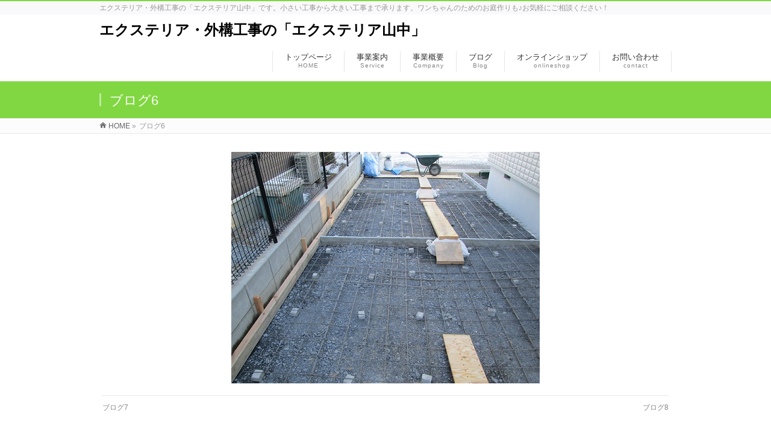

--- FILE ---
content_type: text/html; charset=UTF-8
request_url: https://exyamanaka.com/work-blog/%E5%9C%9F%E9%96%93%E4%B8%8B%E5%9C%B0%E2%98%86/attachment/%E3%83%96%E3%83%AD%E3%82%B06/
body_size: 40637
content:
<!DOCTYPE html>
<!--[if IE]>
<meta http-equiv="X-UA-Compatible" content="IE=Edge">
<![endif]-->
<html xmlns:fb="http://ogp.me/ns/fb#" dir="ltr" lang="ja"
	prefix="og: https://ogp.me/ns#" >
<head>
<meta charset="UTF-8" />
<link rel="start" href="https://exyamanaka.com" title="HOME" />

<meta id="viewport" name="viewport" content="width=device-width, initial-scale=1">
<title>ブログ6 | エクステリア・外構工事の「エクステリア山中」</title>

		<!-- All in One SEO 4.4.3 - aioseo.com -->
		<meta name="robots" content="max-image-preview:large" />
		<meta name="google-site-verification" content="Nm7E6hp_fypD71H9C0Fhda-rNB0cnzHSXwGzm2saWmE&quot;" />
		<link rel="canonical" href="https://exyamanaka.com/work-blog/%e5%9c%9f%e9%96%93%e4%b8%8b%e5%9c%b0%e2%98%86/attachment/%e3%83%96%e3%83%ad%e3%82%b06/" />
		<meta name="generator" content="All in One SEO (AIOSEO) 4.4.3" />
		<meta property="og:locale" content="ja_JP" />
		<meta property="og:site_name" content="エクステリア・外構工事の「エクステリア山中」 | エクステリア・外構工事の「エクステリア山中」です。小さい工事から大きい工事まで承ります。ワンちゃんのためのお庭作りも♪お気軽にご相談ください！" />
		<meta property="og:type" content="article" />
		<meta property="og:title" content="ブログ6 | エクステリア・外構工事の「エクステリア山中」" />
		<meta property="og:url" content="https://exyamanaka.com/work-blog/%e5%9c%9f%e9%96%93%e4%b8%8b%e5%9c%b0%e2%98%86/attachment/%e3%83%96%e3%83%ad%e3%82%b06/" />
		<meta property="article:published_time" content="2018-01-26T12:00:04+00:00" />
		<meta property="article:modified_time" content="2018-01-26T12:00:04+00:00" />
		<meta name="twitter:card" content="summary" />
		<meta name="twitter:title" content="ブログ6 | エクステリア・外構工事の「エクステリア山中」" />
		<meta name="google" content="nositelinkssearchbox" />
		<script type="application/ld+json" class="aioseo-schema">
			{"@context":"https:\/\/schema.org","@graph":[{"@type":"BreadcrumbList","@id":"https:\/\/exyamanaka.com\/work-blog\/%e5%9c%9f%e9%96%93%e4%b8%8b%e5%9c%b0%e2%98%86\/attachment\/%e3%83%96%e3%83%ad%e3%82%b06\/#breadcrumblist","itemListElement":[{"@type":"ListItem","@id":"https:\/\/exyamanaka.com\/#listItem","position":1,"item":{"@type":"WebPage","@id":"https:\/\/exyamanaka.com\/","name":"\u30db\u30fc\u30e0","description":"\u30a8\u30af\u30b9\u30c6\u30ea\u30a2\u30fb\u5916\u69cb\u5de5\u4e8b\u306e\u30a8\u30af\u30b9\u30c6\u30ea\u30a2\u5c71\u4e2d\u3067\u3059\u3002\u57fc\u7389\u770c\u3092\u4e2d\u5fc3\u306b\u304a\u4f3a\u3044\u3057\u307e\u3059\u3002\u5c0f\u3055\u3044\u5de5\u4e8b\u304b\u3089\u304a\u5bb6\u306e\u5916\u307e\u308f\u308a\u306e\u3053\u3068\u306f\u304a\u4efb\u305b\u304f\u3060\u3055\u3044\uff01\u30ef\u30f3\u3061\u3083\u3093\u306e\u305f\u3081\u306e\u5feb\u9069\u3067\u5b89\u5168\u306a\u304a\u5ead\u3064\u304f\u308a\u3082\u3054\u76f8\u8ac7\u304f\u3060\u3055\u3044\u3002","url":"https:\/\/exyamanaka.com\/"},"nextItem":"https:\/\/exyamanaka.com\/work-blog\/%e5%9c%9f%e9%96%93%e4%b8%8b%e5%9c%b0%e2%98%86\/attachment\/%e3%83%96%e3%83%ad%e3%82%b06\/#listItem"},{"@type":"ListItem","@id":"https:\/\/exyamanaka.com\/work-blog\/%e5%9c%9f%e9%96%93%e4%b8%8b%e5%9c%b0%e2%98%86\/attachment\/%e3%83%96%e3%83%ad%e3%82%b06\/#listItem","position":2,"item":{"@type":"WebPage","@id":"https:\/\/exyamanaka.com\/work-blog\/%e5%9c%9f%e9%96%93%e4%b8%8b%e5%9c%b0%e2%98%86\/attachment\/%e3%83%96%e3%83%ad%e3%82%b06\/","name":"\u30d6\u30ed\u30b06","url":"https:\/\/exyamanaka.com\/work-blog\/%e5%9c%9f%e9%96%93%e4%b8%8b%e5%9c%b0%e2%98%86\/attachment\/%e3%83%96%e3%83%ad%e3%82%b06\/"},"previousItem":"https:\/\/exyamanaka.com\/#listItem"}]},{"@type":"ItemPage","@id":"https:\/\/exyamanaka.com\/work-blog\/%e5%9c%9f%e9%96%93%e4%b8%8b%e5%9c%b0%e2%98%86\/attachment\/%e3%83%96%e3%83%ad%e3%82%b06\/#itempage","url":"https:\/\/exyamanaka.com\/work-blog\/%e5%9c%9f%e9%96%93%e4%b8%8b%e5%9c%b0%e2%98%86\/attachment\/%e3%83%96%e3%83%ad%e3%82%b06\/","name":"\u30d6\u30ed\u30b06 | \u30a8\u30af\u30b9\u30c6\u30ea\u30a2\u30fb\u5916\u69cb\u5de5\u4e8b\u306e\u300c\u30a8\u30af\u30b9\u30c6\u30ea\u30a2\u5c71\u4e2d\u300d","inLanguage":"ja","isPartOf":{"@id":"https:\/\/exyamanaka.com\/#website"},"breadcrumb":{"@id":"https:\/\/exyamanaka.com\/work-blog\/%e5%9c%9f%e9%96%93%e4%b8%8b%e5%9c%b0%e2%98%86\/attachment\/%e3%83%96%e3%83%ad%e3%82%b06\/#breadcrumblist"},"author":{"@id":"https:\/\/exyamanaka.com\/author\/wpmaster\/#author"},"creator":{"@id":"https:\/\/exyamanaka.com\/author\/wpmaster\/#author"},"datePublished":"2018-01-26T12:00:04+09:00","dateModified":"2018-01-26T12:00:04+09:00"},{"@type":"Organization","@id":"https:\/\/exyamanaka.com\/#organization","name":"\u30a8\u30af\u30b9\u30c6\u30ea\u30a2\u30fb\u5916\u69cb\u5de5\u4e8b\u306e\u300c\u30a8\u30af\u30b9\u30c6\u30ea\u30a2\u5c71\u4e2d\u300d","url":"https:\/\/exyamanaka.com\/"},{"@type":"Person","@id":"https:\/\/exyamanaka.com\/author\/wpmaster\/#author","url":"https:\/\/exyamanaka.com\/author\/wpmaster\/","name":"wpmaster","image":{"@type":"ImageObject","@id":"https:\/\/exyamanaka.com\/work-blog\/%e5%9c%9f%e9%96%93%e4%b8%8b%e5%9c%b0%e2%98%86\/attachment\/%e3%83%96%e3%83%ad%e3%82%b06\/#authorImage","url":"https:\/\/secure.gravatar.com\/avatar\/eeff2cbe2438aee5eed8bf46d68b4176?s=96&d=mm&r=g","width":96,"height":96,"caption":"wpmaster"}},{"@type":"WebSite","@id":"https:\/\/exyamanaka.com\/#website","url":"https:\/\/exyamanaka.com\/","name":"\u30a8\u30af\u30b9\u30c6\u30ea\u30a2\u30fb\u5916\u69cb\u5de5\u4e8b\u306e\u300c\u30a8\u30af\u30b9\u30c6\u30ea\u30a2\u5c71\u4e2d\u300d","description":"\u30a8\u30af\u30b9\u30c6\u30ea\u30a2\u30fb\u5916\u69cb\u5de5\u4e8b\u306e\u300c\u30a8\u30af\u30b9\u30c6\u30ea\u30a2\u5c71\u4e2d\u300d\u3067\u3059\u3002\u5c0f\u3055\u3044\u5de5\u4e8b\u304b\u3089\u5927\u304d\u3044\u5de5\u4e8b\u307e\u3067\u627f\u308a\u307e\u3059\u3002\u30ef\u30f3\u3061\u3083\u3093\u306e\u305f\u3081\u306e\u304a\u5ead\u4f5c\u308a\u3082\u266a\u304a\u6c17\u8efd\u306b\u3054\u76f8\u8ac7\u304f\u3060\u3055\u3044\uff01","inLanguage":"ja","publisher":{"@id":"https:\/\/exyamanaka.com\/#organization"}}]}
		</script>
		<!-- All in One SEO -->

<link rel='dns-prefetch' href='//fonts.googleapis.com' />
<link rel="alternate" type="application/rss+xml" title="エクステリア・外構工事の「エクステリア山中」 &raquo; フィード" href="https://exyamanaka.com/feed/" />
<link rel="alternate" type="application/rss+xml" title="エクステリア・外構工事の「エクステリア山中」 &raquo; コメントフィード" href="https://exyamanaka.com/comments/feed/" />
<link rel="alternate" type="application/rss+xml" title="エクステリア・外構工事の「エクステリア山中」 &raquo; ブログ6 のコメントのフィード" href="https://exyamanaka.com/work-blog/%e5%9c%9f%e9%96%93%e4%b8%8b%e5%9c%b0%e2%98%86/attachment/%e3%83%96%e3%83%ad%e3%82%b06/feed/" />
<meta name="description" content="エクステリア・外構工事の「エクステリア山中」です。小さい工事から大きい工事まで承ります。ワンちゃんのためのお庭作りも♪お気軽にご相談ください！" />
<style type="text/css">.keyColorBG,.keyColorBGh:hover,.keyColor_bg,.keyColor_bg_hover:hover{background-color: #81d742;}.keyColorCl,.keyColorClh:hover,.keyColor_txt,.keyColor_txt_hover:hover{color: #81d742;}.keyColorBd,.keyColorBdh:hover,.keyColor_border,.keyColor_border_hover:hover{border-color: #81d742;}.color_keyBG,.color_keyBGh:hover,.color_key_bg,.color_key_bg_hover:hover{background-color: #81d742;}.color_keyCl,.color_keyClh:hover,.color_key_txt,.color_key_txt_hover:hover{color: #81d742;}.color_keyBd,.color_keyBdh:hover,.color_key_border,.color_key_border_hover:hover{border-color: #81d742;}</style>
<script type="text/javascript">
/* <![CDATA[ */
window._wpemojiSettings = {"baseUrl":"https:\/\/s.w.org\/images\/core\/emoji\/15.0.3\/72x72\/","ext":".png","svgUrl":"https:\/\/s.w.org\/images\/core\/emoji\/15.0.3\/svg\/","svgExt":".svg","source":{"concatemoji":"https:\/\/exyamanaka.com\/wp\/wp-includes\/js\/wp-emoji-release.min.js?ver=6.6.4"}};
/*! This file is auto-generated */
!function(i,n){var o,s,e;function c(e){try{var t={supportTests:e,timestamp:(new Date).valueOf()};sessionStorage.setItem(o,JSON.stringify(t))}catch(e){}}function p(e,t,n){e.clearRect(0,0,e.canvas.width,e.canvas.height),e.fillText(t,0,0);var t=new Uint32Array(e.getImageData(0,0,e.canvas.width,e.canvas.height).data),r=(e.clearRect(0,0,e.canvas.width,e.canvas.height),e.fillText(n,0,0),new Uint32Array(e.getImageData(0,0,e.canvas.width,e.canvas.height).data));return t.every(function(e,t){return e===r[t]})}function u(e,t,n){switch(t){case"flag":return n(e,"\ud83c\udff3\ufe0f\u200d\u26a7\ufe0f","\ud83c\udff3\ufe0f\u200b\u26a7\ufe0f")?!1:!n(e,"\ud83c\uddfa\ud83c\uddf3","\ud83c\uddfa\u200b\ud83c\uddf3")&&!n(e,"\ud83c\udff4\udb40\udc67\udb40\udc62\udb40\udc65\udb40\udc6e\udb40\udc67\udb40\udc7f","\ud83c\udff4\u200b\udb40\udc67\u200b\udb40\udc62\u200b\udb40\udc65\u200b\udb40\udc6e\u200b\udb40\udc67\u200b\udb40\udc7f");case"emoji":return!n(e,"\ud83d\udc26\u200d\u2b1b","\ud83d\udc26\u200b\u2b1b")}return!1}function f(e,t,n){var r="undefined"!=typeof WorkerGlobalScope&&self instanceof WorkerGlobalScope?new OffscreenCanvas(300,150):i.createElement("canvas"),a=r.getContext("2d",{willReadFrequently:!0}),o=(a.textBaseline="top",a.font="600 32px Arial",{});return e.forEach(function(e){o[e]=t(a,e,n)}),o}function t(e){var t=i.createElement("script");t.src=e,t.defer=!0,i.head.appendChild(t)}"undefined"!=typeof Promise&&(o="wpEmojiSettingsSupports",s=["flag","emoji"],n.supports={everything:!0,everythingExceptFlag:!0},e=new Promise(function(e){i.addEventListener("DOMContentLoaded",e,{once:!0})}),new Promise(function(t){var n=function(){try{var e=JSON.parse(sessionStorage.getItem(o));if("object"==typeof e&&"number"==typeof e.timestamp&&(new Date).valueOf()<e.timestamp+604800&&"object"==typeof e.supportTests)return e.supportTests}catch(e){}return null}();if(!n){if("undefined"!=typeof Worker&&"undefined"!=typeof OffscreenCanvas&&"undefined"!=typeof URL&&URL.createObjectURL&&"undefined"!=typeof Blob)try{var e="postMessage("+f.toString()+"("+[JSON.stringify(s),u.toString(),p.toString()].join(",")+"));",r=new Blob([e],{type:"text/javascript"}),a=new Worker(URL.createObjectURL(r),{name:"wpTestEmojiSupports"});return void(a.onmessage=function(e){c(n=e.data),a.terminate(),t(n)})}catch(e){}c(n=f(s,u,p))}t(n)}).then(function(e){for(var t in e)n.supports[t]=e[t],n.supports.everything=n.supports.everything&&n.supports[t],"flag"!==t&&(n.supports.everythingExceptFlag=n.supports.everythingExceptFlag&&n.supports[t]);n.supports.everythingExceptFlag=n.supports.everythingExceptFlag&&!n.supports.flag,n.DOMReady=!1,n.readyCallback=function(){n.DOMReady=!0}}).then(function(){return e}).then(function(){var e;n.supports.everything||(n.readyCallback(),(e=n.source||{}).concatemoji?t(e.concatemoji):e.wpemoji&&e.twemoji&&(t(e.twemoji),t(e.wpemoji)))}))}((window,document),window._wpemojiSettings);
/* ]]> */
</script>
<link rel='stylesheet' id='sbi_styles-css' href='https://exyamanaka.com/wp/wp-content/plugins/instagram-feed/css/sbi-styles.min.css?ver=6.1.6' type='text/css' media='all' />
<style id='wp-emoji-styles-inline-css' type='text/css'>

	img.wp-smiley, img.emoji {
		display: inline !important;
		border: none !important;
		box-shadow: none !important;
		height: 1em !important;
		width: 1em !important;
		margin: 0 0.07em !important;
		vertical-align: -0.1em !important;
		background: none !important;
		padding: 0 !important;
	}
</style>
<link rel='stylesheet' id='wp-block-library-css' href='https://exyamanaka.com/wp/wp-includes/css/dist/block-library/style.min.css?ver=6.6.4' type='text/css' media='all' />
<style id='classic-theme-styles-inline-css' type='text/css'>
/*! This file is auto-generated */
.wp-block-button__link{color:#fff;background-color:#32373c;border-radius:9999px;box-shadow:none;text-decoration:none;padding:calc(.667em + 2px) calc(1.333em + 2px);font-size:1.125em}.wp-block-file__button{background:#32373c;color:#fff;text-decoration:none}
</style>
<style id='global-styles-inline-css' type='text/css'>
:root{--wp--preset--aspect-ratio--square: 1;--wp--preset--aspect-ratio--4-3: 4/3;--wp--preset--aspect-ratio--3-4: 3/4;--wp--preset--aspect-ratio--3-2: 3/2;--wp--preset--aspect-ratio--2-3: 2/3;--wp--preset--aspect-ratio--16-9: 16/9;--wp--preset--aspect-ratio--9-16: 9/16;--wp--preset--color--black: #000000;--wp--preset--color--cyan-bluish-gray: #abb8c3;--wp--preset--color--white: #ffffff;--wp--preset--color--pale-pink: #f78da7;--wp--preset--color--vivid-red: #cf2e2e;--wp--preset--color--luminous-vivid-orange: #ff6900;--wp--preset--color--luminous-vivid-amber: #fcb900;--wp--preset--color--light-green-cyan: #7bdcb5;--wp--preset--color--vivid-green-cyan: #00d084;--wp--preset--color--pale-cyan-blue: #8ed1fc;--wp--preset--color--vivid-cyan-blue: #0693e3;--wp--preset--color--vivid-purple: #9b51e0;--wp--preset--gradient--vivid-cyan-blue-to-vivid-purple: linear-gradient(135deg,rgba(6,147,227,1) 0%,rgb(155,81,224) 100%);--wp--preset--gradient--light-green-cyan-to-vivid-green-cyan: linear-gradient(135deg,rgb(122,220,180) 0%,rgb(0,208,130) 100%);--wp--preset--gradient--luminous-vivid-amber-to-luminous-vivid-orange: linear-gradient(135deg,rgba(252,185,0,1) 0%,rgba(255,105,0,1) 100%);--wp--preset--gradient--luminous-vivid-orange-to-vivid-red: linear-gradient(135deg,rgba(255,105,0,1) 0%,rgb(207,46,46) 100%);--wp--preset--gradient--very-light-gray-to-cyan-bluish-gray: linear-gradient(135deg,rgb(238,238,238) 0%,rgb(169,184,195) 100%);--wp--preset--gradient--cool-to-warm-spectrum: linear-gradient(135deg,rgb(74,234,220) 0%,rgb(151,120,209) 20%,rgb(207,42,186) 40%,rgb(238,44,130) 60%,rgb(251,105,98) 80%,rgb(254,248,76) 100%);--wp--preset--gradient--blush-light-purple: linear-gradient(135deg,rgb(255,206,236) 0%,rgb(152,150,240) 100%);--wp--preset--gradient--blush-bordeaux: linear-gradient(135deg,rgb(254,205,165) 0%,rgb(254,45,45) 50%,rgb(107,0,62) 100%);--wp--preset--gradient--luminous-dusk: linear-gradient(135deg,rgb(255,203,112) 0%,rgb(199,81,192) 50%,rgb(65,88,208) 100%);--wp--preset--gradient--pale-ocean: linear-gradient(135deg,rgb(255,245,203) 0%,rgb(182,227,212) 50%,rgb(51,167,181) 100%);--wp--preset--gradient--electric-grass: linear-gradient(135deg,rgb(202,248,128) 0%,rgb(113,206,126) 100%);--wp--preset--gradient--midnight: linear-gradient(135deg,rgb(2,3,129) 0%,rgb(40,116,252) 100%);--wp--preset--font-size--small: 13px;--wp--preset--font-size--medium: 20px;--wp--preset--font-size--large: 36px;--wp--preset--font-size--x-large: 42px;--wp--preset--spacing--20: 0.44rem;--wp--preset--spacing--30: 0.67rem;--wp--preset--spacing--40: 1rem;--wp--preset--spacing--50: 1.5rem;--wp--preset--spacing--60: 2.25rem;--wp--preset--spacing--70: 3.38rem;--wp--preset--spacing--80: 5.06rem;--wp--preset--shadow--natural: 6px 6px 9px rgba(0, 0, 0, 0.2);--wp--preset--shadow--deep: 12px 12px 50px rgba(0, 0, 0, 0.4);--wp--preset--shadow--sharp: 6px 6px 0px rgba(0, 0, 0, 0.2);--wp--preset--shadow--outlined: 6px 6px 0px -3px rgba(255, 255, 255, 1), 6px 6px rgba(0, 0, 0, 1);--wp--preset--shadow--crisp: 6px 6px 0px rgba(0, 0, 0, 1);}:where(.is-layout-flex){gap: 0.5em;}:where(.is-layout-grid){gap: 0.5em;}body .is-layout-flex{display: flex;}.is-layout-flex{flex-wrap: wrap;align-items: center;}.is-layout-flex > :is(*, div){margin: 0;}body .is-layout-grid{display: grid;}.is-layout-grid > :is(*, div){margin: 0;}:where(.wp-block-columns.is-layout-flex){gap: 2em;}:where(.wp-block-columns.is-layout-grid){gap: 2em;}:where(.wp-block-post-template.is-layout-flex){gap: 1.25em;}:where(.wp-block-post-template.is-layout-grid){gap: 1.25em;}.has-black-color{color: var(--wp--preset--color--black) !important;}.has-cyan-bluish-gray-color{color: var(--wp--preset--color--cyan-bluish-gray) !important;}.has-white-color{color: var(--wp--preset--color--white) !important;}.has-pale-pink-color{color: var(--wp--preset--color--pale-pink) !important;}.has-vivid-red-color{color: var(--wp--preset--color--vivid-red) !important;}.has-luminous-vivid-orange-color{color: var(--wp--preset--color--luminous-vivid-orange) !important;}.has-luminous-vivid-amber-color{color: var(--wp--preset--color--luminous-vivid-amber) !important;}.has-light-green-cyan-color{color: var(--wp--preset--color--light-green-cyan) !important;}.has-vivid-green-cyan-color{color: var(--wp--preset--color--vivid-green-cyan) !important;}.has-pale-cyan-blue-color{color: var(--wp--preset--color--pale-cyan-blue) !important;}.has-vivid-cyan-blue-color{color: var(--wp--preset--color--vivid-cyan-blue) !important;}.has-vivid-purple-color{color: var(--wp--preset--color--vivid-purple) !important;}.has-black-background-color{background-color: var(--wp--preset--color--black) !important;}.has-cyan-bluish-gray-background-color{background-color: var(--wp--preset--color--cyan-bluish-gray) !important;}.has-white-background-color{background-color: var(--wp--preset--color--white) !important;}.has-pale-pink-background-color{background-color: var(--wp--preset--color--pale-pink) !important;}.has-vivid-red-background-color{background-color: var(--wp--preset--color--vivid-red) !important;}.has-luminous-vivid-orange-background-color{background-color: var(--wp--preset--color--luminous-vivid-orange) !important;}.has-luminous-vivid-amber-background-color{background-color: var(--wp--preset--color--luminous-vivid-amber) !important;}.has-light-green-cyan-background-color{background-color: var(--wp--preset--color--light-green-cyan) !important;}.has-vivid-green-cyan-background-color{background-color: var(--wp--preset--color--vivid-green-cyan) !important;}.has-pale-cyan-blue-background-color{background-color: var(--wp--preset--color--pale-cyan-blue) !important;}.has-vivid-cyan-blue-background-color{background-color: var(--wp--preset--color--vivid-cyan-blue) !important;}.has-vivid-purple-background-color{background-color: var(--wp--preset--color--vivid-purple) !important;}.has-black-border-color{border-color: var(--wp--preset--color--black) !important;}.has-cyan-bluish-gray-border-color{border-color: var(--wp--preset--color--cyan-bluish-gray) !important;}.has-white-border-color{border-color: var(--wp--preset--color--white) !important;}.has-pale-pink-border-color{border-color: var(--wp--preset--color--pale-pink) !important;}.has-vivid-red-border-color{border-color: var(--wp--preset--color--vivid-red) !important;}.has-luminous-vivid-orange-border-color{border-color: var(--wp--preset--color--luminous-vivid-orange) !important;}.has-luminous-vivid-amber-border-color{border-color: var(--wp--preset--color--luminous-vivid-amber) !important;}.has-light-green-cyan-border-color{border-color: var(--wp--preset--color--light-green-cyan) !important;}.has-vivid-green-cyan-border-color{border-color: var(--wp--preset--color--vivid-green-cyan) !important;}.has-pale-cyan-blue-border-color{border-color: var(--wp--preset--color--pale-cyan-blue) !important;}.has-vivid-cyan-blue-border-color{border-color: var(--wp--preset--color--vivid-cyan-blue) !important;}.has-vivid-purple-border-color{border-color: var(--wp--preset--color--vivid-purple) !important;}.has-vivid-cyan-blue-to-vivid-purple-gradient-background{background: var(--wp--preset--gradient--vivid-cyan-blue-to-vivid-purple) !important;}.has-light-green-cyan-to-vivid-green-cyan-gradient-background{background: var(--wp--preset--gradient--light-green-cyan-to-vivid-green-cyan) !important;}.has-luminous-vivid-amber-to-luminous-vivid-orange-gradient-background{background: var(--wp--preset--gradient--luminous-vivid-amber-to-luminous-vivid-orange) !important;}.has-luminous-vivid-orange-to-vivid-red-gradient-background{background: var(--wp--preset--gradient--luminous-vivid-orange-to-vivid-red) !important;}.has-very-light-gray-to-cyan-bluish-gray-gradient-background{background: var(--wp--preset--gradient--very-light-gray-to-cyan-bluish-gray) !important;}.has-cool-to-warm-spectrum-gradient-background{background: var(--wp--preset--gradient--cool-to-warm-spectrum) !important;}.has-blush-light-purple-gradient-background{background: var(--wp--preset--gradient--blush-light-purple) !important;}.has-blush-bordeaux-gradient-background{background: var(--wp--preset--gradient--blush-bordeaux) !important;}.has-luminous-dusk-gradient-background{background: var(--wp--preset--gradient--luminous-dusk) !important;}.has-pale-ocean-gradient-background{background: var(--wp--preset--gradient--pale-ocean) !important;}.has-electric-grass-gradient-background{background: var(--wp--preset--gradient--electric-grass) !important;}.has-midnight-gradient-background{background: var(--wp--preset--gradient--midnight) !important;}.has-small-font-size{font-size: var(--wp--preset--font-size--small) !important;}.has-medium-font-size{font-size: var(--wp--preset--font-size--medium) !important;}.has-large-font-size{font-size: var(--wp--preset--font-size--large) !important;}.has-x-large-font-size{font-size: var(--wp--preset--font-size--x-large) !important;}
:where(.wp-block-post-template.is-layout-flex){gap: 1.25em;}:where(.wp-block-post-template.is-layout-grid){gap: 1.25em;}
:where(.wp-block-columns.is-layout-flex){gap: 2em;}:where(.wp-block-columns.is-layout-grid){gap: 2em;}
:root :where(.wp-block-pullquote){font-size: 1.5em;line-height: 1.6;}
</style>
<link rel='stylesheet' id='base-item-list-css' href='https://exyamanaka.com/wp/wp-content/plugins/base-item-list/assets/css/base-item-list.css?ver=6.6.4' type='text/css' media='all' />
<link rel='stylesheet' id='contact-form-7-css' href='https://exyamanaka.com/wp/wp-content/plugins/contact-form-7/includes/css/styles.css?ver=5.7.7' type='text/css' media='all' />
<link rel='stylesheet' id='Biz_Vektor_common_style-css' href='https://exyamanaka.com/wp/wp-content/themes/biz-vektor/css/bizvektor_common_min.css?ver=1.10.1' type='text/css' media='all' />
<link rel='stylesheet' id='Biz_Vektor_Design_style-css' href='https://exyamanaka.com/wp/wp-content/themes/biz-vektor/design_skins/003/css/003.css?ver=1.10.1' type='text/css' media='all' />
<link rel='stylesheet' id='Biz_Vektor_plugin_sns_style-css' href='https://exyamanaka.com/wp/wp-content/themes/biz-vektor/plugins/sns/style_bizvektor_sns.css?ver=6.6.4' type='text/css' media='all' />
<link rel='stylesheet' id='Biz_Vektor_add_web_fonts-css' href='//fonts.googleapis.com/css?family=Droid+Sans%3A700%7CLato%3A900%7CAnton&#038;ver=6.6.4' type='text/css' media='all' />
<link rel='stylesheet' id='jquery.lightbox.min.css-css' href='https://exyamanaka.com/wp/wp-content/plugins/wp-jquery-lightbox/styles/lightbox.min.css?ver=1.4.8.2' type='text/css' media='all' />
<script type="text/javascript" src="https://exyamanaka.com/wp/wp-includes/js/jquery/jquery.min.js?ver=3.7.1" id="jquery-core-js"></script>
<script type="text/javascript" src="https://exyamanaka.com/wp/wp-includes/js/jquery/jquery-migrate.min.js?ver=3.4.1" id="jquery-migrate-js"></script>
<link rel="https://api.w.org/" href="https://exyamanaka.com/wp-json/" /><link rel="alternate" title="JSON" type="application/json" href="https://exyamanaka.com/wp-json/wp/v2/media/637" /><link rel="EditURI" type="application/rsd+xml" title="RSD" href="https://exyamanaka.com/wp/xmlrpc.php?rsd" />
<link rel='shortlink' href='https://exyamanaka.com/?p=637' />
<link rel="alternate" title="oEmbed (JSON)" type="application/json+oembed" href="https://exyamanaka.com/wp-json/oembed/1.0/embed?url=https%3A%2F%2Fexyamanaka.com%2Fwork-blog%2F%25e5%259c%259f%25e9%2596%2593%25e4%25b8%258b%25e5%259c%25b0%25e2%2598%2586%2Fattachment%2F%25e3%2583%2596%25e3%2583%25ad%25e3%2582%25b06%2F" />
<link rel="alternate" title="oEmbed (XML)" type="text/xml+oembed" href="https://exyamanaka.com/wp-json/oembed/1.0/embed?url=https%3A%2F%2Fexyamanaka.com%2Fwork-blog%2F%25e5%259c%259f%25e9%2596%2593%25e4%25b8%258b%25e5%259c%25b0%25e2%2598%2586%2Fattachment%2F%25e3%2583%2596%25e3%2583%25ad%25e3%2582%25b06%2F&#038;format=xml" />
<!-- [ BizVektor OGP ] -->
<meta property="og:site_name" content="エクステリア・外構工事の「エクステリア山中」" />
<meta property="og:url" content="https://exyamanaka.com/work-blog/%e5%9c%9f%e9%96%93%e4%b8%8b%e5%9c%b0%e2%98%86/attachment/%e3%83%96%e3%83%ad%e3%82%b06/" />
<meta property="fb:app_id" content="" />
<meta property="og:type" content="article" />
<meta property="og:title" content="ブログ6 | エクステリア・外構工事の「エクステリア山中」" />
<meta property="og:description" content="エクステリア・外構工事の「エクステリア山中」です。小さい工事から大きい工事まで承ります。ワンちゃんのためのお庭作りも♪お気軽にご相談ください！" />
<!-- [ /BizVektor OGP ] -->
<!--[if lte IE 8]>
<link rel="stylesheet" type="text/css" media="all" href="https://exyamanaka.com/wp/wp-content/themes/biz-vektor/design_skins/003/css/003_oldie.css" />
<![endif]-->
<link rel="pingback" href="https://exyamanaka.com/wp/xmlrpc.php" />
		<style type="text/css">

a { color:#000000 }

#searchform input[type=submit],
p.form-submit input[type=submit],
form#searchform input#searchsubmit,
.content form input.wpcf7-submit,
#confirm-button input,
a.btn,
.linkBtn a,
input[type=button],
input[type=submit],
.sideTower li#sideContact.sideBnr a,
.content .infoList .rssBtn a { background-color:#81d742; }

.moreLink a { border-left-color:#81d742; }
.moreLink a:hover { background-color:#81d742; }
.moreLink a:after { color:#81d742; }
.moreLink a:hover:after { color:#fff; }

#headerTop { border-top-color:#81d742; }

.headMainMenu li:hover { color:#81d742; }
.headMainMenu li > a:hover,
.headMainMenu li.current_page_item > a { color:#81d742; }

#pageTitBnr { background-color:#81d742; }

.content h2,
.content h1.contentTitle,
.content h1.entryPostTitle,
.sideTower h3.localHead,
.sideWidget h4  { border-top-color:#81d742; }

.content h3:after,
.content .child_page_block h4:after { border-bottom-color:#81d742; }

.sideTower li#sideContact.sideBnr a:hover,
.content .infoList .rssBtn a:hover,
form#searchform input#searchsubmit:hover { background-color:#000000; }

#panList .innerBox ul a:hover { color:#000000; }

.content .mainFootContact p.mainFootTxt span.mainFootTel { color:#81d742; }
.content .mainFootContact .mainFootBt a { background-color:#81d742; }
.content .mainFootContact .mainFootBt a:hover { background-color:#000000; }

.content .infoList .infoCate a { background-color:#81d742;color:#81d742; }
.content .infoList .infoCate a:hover { background-color:#000000; }

.paging span,
.paging a	{ color:#81d742;border-color:#81d742; }
.paging span.current,
.paging a:hover	{ background-color:#81d742; }

/* アクティブのページ */
.sideTower .sideWidget li > a:hover,
.sideTower .sideWidget li.current_page_item > a,
.sideTower .sideWidget li.current-cat > a	{ color:#81d742; background-color:#81d742; }

.sideTower .ttBoxSection .ttBox a:hover { color:#81d742; }

#footMenu { border-top-color:#81d742; }
#footMenu .menu li a:hover { color:#81d742 }

@media (min-width: 970px) {
.headMainMenu li:hover li a:hover { color:#333; }
.headMainMenu li.current-page-item a,
.headMainMenu li.current_page_item a,
.headMainMenu li.current-menu-ancestor a,
.headMainMenu li.current-page-ancestor a { color:#333;}
.headMainMenu li.current-page-item a span,
.headMainMenu li.current_page_item a span,
.headMainMenu li.current-menu-ancestor a span,
.headMainMenu li.current-page-ancestor a span { color:#81d742; }
}

</style>
<!--[if lte IE 8]>
<style type="text/css">
.headMainMenu li:hover li a:hover { color:#333; }
.headMainMenu li.current-page-item a,
.headMainMenu li.current_page_item a,
.headMainMenu li.current-menu-ancestor a,
.headMainMenu li.current-page-ancestor a { color:#333;}
.headMainMenu li.current-page-item a span,
.headMainMenu li.current_page_item a span,
.headMainMenu li.current-menu-ancestor a span,
.headMainMenu li.current-page-ancestor a span { color:#81d742; }
</style>
<![endif]-->
<style type="text/css">
/*-------------------------------------------*/
/*	font
/*-------------------------------------------*/
h1,h2,h3,h4,h4,h5,h6,#header #site-title,#pageTitBnr #pageTitInner #pageTit,#content .leadTxt,#sideTower .localHead {font-family: "ヒラギノ角ゴ Pro W3","Hiragino Kaku Gothic Pro","メイリオ",Meiryo,Osaka,"ＭＳ Ｐゴシック","MS PGothic",sans-serif; }
#pageTitBnr #pageTitInner #pageTit { font-weight:lighter; }
#gMenu .menu li a strong {font-family: "ヒラギノ角ゴ Pro W3","Hiragino Kaku Gothic Pro","メイリオ",Meiryo,Osaka,"ＭＳ Ｐゴシック","MS PGothic",sans-serif; }
</style>
<link rel="stylesheet" href="https://exyamanaka.com/wp/wp-content/themes/biz-vektor/style.css" type="text/css" media="all" />
<!-- Global site tag (gtag.js) - Google Analytics -->
<script async src="https://www.googletagmanager.com/gtag/js?id=UA-121209282-1"></script>
<script>
  window.dataLayer = window.dataLayer || [];
  function gtag(){dataLayer.push(arguments);}
  gtag('js', new Date());

  gtag('config', 'UA-121209282-1');
</script>
</head>

<body class="attachment attachment-template-default single single-attachment postid-637 attachmentid-637 attachment-jpeg two-column right-sidebar">

<div id="fb-root"></div>

<div id="wrap">

<!--[if lte IE 8]>
<div id="eradi_ie_box">
<div class="alert_title">ご利用の <span style="font-weight: bold;">Internet Exproler</span> は古すぎます。</div>
<p>あなたがご利用の Internet Explorer はすでにサポートが終了しているため、正しい表示・動作を保証しておりません。<br />
古い Internet Exproler はセキュリティーの観点からも、<a href="https://www.microsoft.com/ja-jp/windows/lifecycle/iesupport/" target="_blank" >新しいブラウザに移行する事が強く推奨されています。</a><br />
<a href="http://windows.microsoft.com/ja-jp/internet-explorer/" target="_blank" >最新のInternet Exproler</a> や <a href="https://www.microsoft.com/ja-jp/windows/microsoft-edge" target="_blank" >Edge</a> を利用するか、<a href="https://www.google.co.jp/chrome/browser/index.html" target="_blank">Chrome</a> や <a href="https://www.mozilla.org/ja/firefox/new/" target="_blank">Firefox</a> など、より早くて快適なブラウザをご利用ください。</p>
</div>
<![endif]-->

<!-- [ #headerTop ] -->
<div id="headerTop">
<div class="innerBox">
<div id="site-description">エクステリア・外構工事の「エクステリア山中」です。小さい工事から大きい工事まで承ります。ワンちゃんのためのお庭作りも♪お気軽にご相談ください！</div>
</div>
</div><!-- [ /#headerTop ] -->

<!-- [ #header ] -->
<header id="header" class="header">
<div id="headerInner" class="innerBox">
<!-- [ #headLogo ] -->
<div id="site-title">
<a href="https://exyamanaka.com/" title="エクステリア・外構工事の「エクステリア山中」" rel="home">
エクステリア・外構工事の「エクステリア山中」</a>
</div>
<!-- [ /#headLogo ] -->

<!-- [ #headContact ] -->

	<!-- [ #gMenu ] -->
	<div id="gMenu">
	<div id="gMenuInner" class="innerBox">
	<h3 class="assistive-text" onclick="showHide('header');"><span>MENU</span></h3>
	<div class="skip-link screen-reader-text">
		<a href="#content" title="メニューを飛ばす">メニューを飛ばす</a>
	</div>
<div class="headMainMenu">
<div class="menu-headernavigation-container"><ul id="menu-headernavigation" class="menu"><li id="menu-item-593" class="menu-item menu-item-type-post_type menu-item-object-page menu-item-home"><a href="https://exyamanaka.com/"><strong>トップページ</strong><span>HOME</span></a></li>
<li id="menu-item-547" class="menu-item menu-item-type-post_type menu-item-object-page menu-item-has-children"><a href="https://exyamanaka.com/service/"><strong>事業案内</strong><span>Service</span></a>
<ul class="sub-menu">
	<li id="menu-item-542" class="menu-item menu-item-type-post_type menu-item-object-page"><a href="https://exyamanaka.com/service/flow/">お問合せから施工まで</a></li>
	<li id="menu-item-551" class="menu-item menu-item-type-post_type menu-item-object-page"><a href="https://exyamanaka.com/service/faq/">Q&#038;A</a></li>
</ul>
</li>
<li id="menu-item-550" class="menu-item menu-item-type-post_type menu-item-object-page"><a href="https://exyamanaka.com/company/"><strong>事業概要</strong><span>Company</span></a></li>
<li id="menu-item-555" class="menu-item menu-item-type-post_type menu-item-object-page current_page_parent"><a href="https://exyamanaka.com/blog/"><strong>ブログ</strong><span>Blog</span></a></li>
<li id="menu-item-1371" class="menu-item menu-item-type-custom menu-item-object-custom"><a href="https://exyamanaka.base.shop/"><strong>オンラインショップ</strong><span>onlineshop</span></a></li>
<li id="menu-item-564" class="menu-item menu-item-type-post_type menu-item-object-page"><a href="https://exyamanaka.com/contact/"><strong>お問い合わせ</strong><span>contact</span></a></li>
</ul></div>
</div>
</div><!-- [ /#gMenuInner ] -->
	</div>
	<!-- [ /#gMenu ] -->
<!-- [ /#headContact ] -->

</div>
<!-- #headerInner -->
</header>
<!-- [ /#header ] -->



<div id="pageTitBnr">
<div class="innerBox">
<div id="pageTitInner">
<h1 id="pageTit">
ブログ6</h1>
</div><!-- [ /#pageTitInner ] -->
</div>
</div><!-- [ /#pageTitBnr ] -->
<!-- [ #panList ] -->
<div id="panList">
<div id="panListInner" class="innerBox">
<ul><li id="panHome"><a href="https://exyamanaka.com"><span>HOME</span></a> &raquo; </li><li><span>ブログ6</span></li></ul></div>
</div>
<!-- [ /#panList ] -->

<div id="main" class="main">
<!-- [ #container ] -->
<div id="container" class="innerBox">
	<!-- [ #content ] -->
	<div id="content" class="content wide">


				<div id="post-637" class="post-637 attachment type-attachment status-inherit hentry">

					<div class="entry-content">
						<div class="entry-attachment">
						<p class="attachment"><a href="https://exyamanaka.com/work-blog/%e5%9c%9f%e9%96%93%e4%b8%8b%e5%9c%b0%e2%98%86/attachment/%e3%83%96%e3%83%ad%e3%82%b08/" title="ブログ6" rel="attachment"><img width="512" height="384" src="https://exyamanaka.com/wp/wp-content/uploads/2018/01/84109944df51cba790b952dcb83b7382.jpg" class="attachment-900x9999 size-900x9999" alt="" decoding="async" fetchpriority="high" srcset="https://exyamanaka.com/wp/wp-content/uploads/2018/01/84109944df51cba790b952dcb83b7382.jpg 512w, https://exyamanaka.com/wp/wp-content/uploads/2018/01/84109944df51cba790b952dcb83b7382-300x225.jpg 300w" sizes="(max-width: 512px) 100vw, 512px" /></a></p>

						<div id="nav-below" class="navigation">
							<div class="nav-previous"><a href='https://exyamanaka.com/work-blog/%e5%9c%9f%e9%96%93%e4%b8%8b%e5%9c%b0%e2%98%86/attachment/%e3%83%96%e3%83%ad%e3%82%b07/'>ブログ7</a></div>
							<div class="nav-next"><a href='https://exyamanaka.com/work-blog/%e5%9c%9f%e9%96%93%e4%b8%8b%e5%9c%b0%e2%98%86/attachment/%e3%83%96%e3%83%ad%e3%82%b08/'>ブログ8</a></div>
						</div><!-- #nav-below -->
						</div><!-- .entry-attachment -->
						<div class="entry-caption"></div>


					</div><!-- .entry-content -->

				</div><!-- #post-## -->


	</div>
	<!-- [ /#content ] -->

</div>
<!-- [ /#container ] -->

</div><!-- #main -->

<div id="back-top">
<a href="#wrap">
	<img id="pagetop" src="https://exyamanaka.com/wp/wp-content/themes/biz-vektor/js/res-vektor/images/footer_pagetop.png" alt="PAGETOP" />
</a>
</div>

<!-- [ #footerSection ] -->
<div id="footerSection">

	<div id="pagetop">
	<div id="pagetopInner" class="innerBox">
	<a href="#wrap">PAGETOP</a>
	</div>
	</div>

	<div id="footMenu">
	<div id="footMenuInner" class="innerBox">
	<div class="menu-footernavigation-container"><ul id="menu-footernavigation" class="menu"><li id="menu-item-552" class="menu-item menu-item-type-post_type menu-item-object-page menu-item-552"><a href="https://exyamanaka.com/privacy/">プライバシーポリシー</a></li>
<li id="menu-item-553" class="menu-item menu-item-type-post_type menu-item-object-page menu-item-553"><a href="https://exyamanaka.com/sitemap-page/">サイトマップ</a></li>
</ul></div>	</div>
	</div>

	<!-- [ #footer ] -->
	<div id="footer">
	<!-- [ #footerInner ] -->
	<div id="footerInner" class="innerBox">
		<dl id="footerOutline">
		<dt>エクステリア・外構工事の「エクステリア山中」</dt>
		<dd>
				</dd>
		</dl>
		<!-- [ #footerSiteMap ] -->
		<div id="footerSiteMap">
</div>
		<!-- [ /#footerSiteMap ] -->
	</div>
	<!-- [ /#footerInner ] -->
	</div>
	<!-- [ /#footer ] -->

	<!-- [ #siteBottom ] -->
	<div id="siteBottom">
	<div id="siteBottomInner" class="innerBox">
	<div id="copy">Copyright &copy; <a href="https://exyamanaka.com/" rel="home">エクステリア・外構工事の「エクステリア山中」</a> All Rights Reserved.</div><div id="powerd">Powered by <a href="https://ja.wordpress.org/">WordPress</a> &amp; <a href="https://bizvektor.com" target="_blank" title="無料WordPressテーマ BizVektor(ビズベクトル)"> BizVektor Theme</a> by <a href="https://www.vektor-inc.co.jp" target="_blank" title="株式会社ベクトル -ウェブサイト制作・WordPressカスタマイズ- [ 愛知県名古屋市 ]">Vektor,Inc.</a> technology.</div>	</div>
	</div>
	<!-- [ /#siteBottom ] -->
</div>
<!-- [ /#footerSection ] -->
</div>
<!-- [ /#wrap ] -->
<!-- Instagram Feed JS -->
<script type="text/javascript">
var sbiajaxurl = "https://exyamanaka.com/wp/wp-admin/admin-ajax.php";
</script>
<script type="text/javascript" src="https://exyamanaka.com/wp/wp-content/plugins/contact-form-7/includes/swv/js/index.js?ver=5.7.7" id="swv-js"></script>
<script type="text/javascript" id="contact-form-7-js-extra">
/* <![CDATA[ */
var wpcf7 = {"api":{"root":"https:\/\/exyamanaka.com\/wp-json\/","namespace":"contact-form-7\/v1"}};
/* ]]> */
</script>
<script type="text/javascript" src="https://exyamanaka.com/wp/wp-content/plugins/contact-form-7/includes/js/index.js?ver=5.7.7" id="contact-form-7-js"></script>
<script type="text/javascript" src="https://exyamanaka.com/wp/wp-includes/js/comment-reply.min.js?ver=6.6.4" id="comment-reply-js" async="async" data-wp-strategy="async"></script>
<script type="text/javascript" src="https://exyamanaka.com/wp/wp-content/plugins/wp-jquery-lightbox/jquery.touchwipe.min.js?ver=1.4.8.2" id="wp-jquery-lightbox-swipe-js"></script>
<script type="text/javascript" id="wp-jquery-lightbox-js-extra">
/* <![CDATA[ */
var JQLBSettings = {"showTitle":"1","showCaption":"1","showNumbers":"1","fitToScreen":"0","resizeSpeed":"400","showDownload":"0","navbarOnTop":"0","marginSize":"0","slideshowSpeed":"4000","prevLinkTitle":"\u524d\u306e\u753b\u50cf","nextLinkTitle":"\u6b21\u306e\u753b\u50cf","closeTitle":"\u30ae\u30e3\u30e9\u30ea\u30fc\u3092\u9589\u3058\u308b","image":"\u753b\u50cf ","of":"\u306e","download":"\u30c0\u30a6\u30f3\u30ed\u30fc\u30c9","pause":"(\u30b9\u30e9\u30a4\u30c9\u30b7\u30e7\u30fc\u3092\u505c\u6b62\u3059\u308b)","play":"(\u30b9\u30e9\u30a4\u30c9\u30b7\u30e7\u30fc\u3092\u518d\u751f\u3059\u308b)"};
/* ]]> */
</script>
<script type="text/javascript" src="https://exyamanaka.com/wp/wp-content/plugins/wp-jquery-lightbox/jquery.lightbox.min.js?ver=1.4.8.2" id="wp-jquery-lightbox-js"></script>
<script type="text/javascript" id="biz-vektor-min-js-js-extra">
/* <![CDATA[ */
var bv_sliderParams = {"slideshowSpeed":"5000","animation":"fade"};
/* ]]> */
</script>
<script type="text/javascript" src="https://exyamanaka.com/wp/wp-content/themes/biz-vektor/js/biz-vektor-min.js?ver=1.10.1&#039; defer=&#039;defer" id="biz-vektor-min-js-js"></script>
</body>
</html>